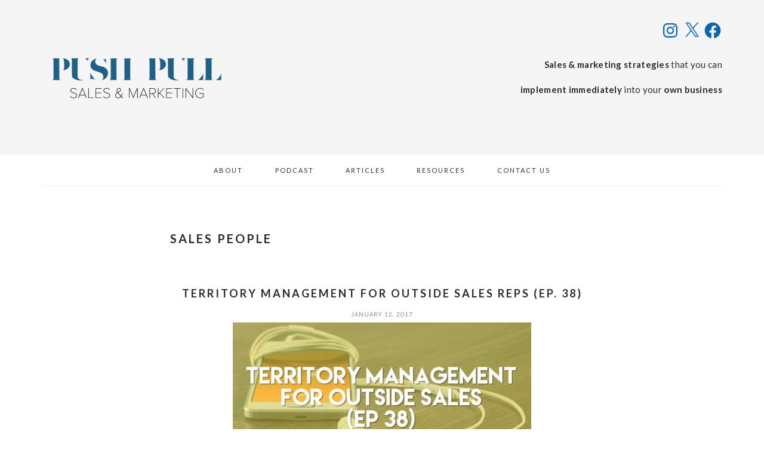

--- FILE ---
content_type: text/css; charset=UTF-8
request_url: https://pushpullsales.com/wp-content/plugins/pixgridder/css/front-gridder.css?ver=2.0.4
body_size: 910
content:
/*
PixGridder default front stylesheet
Description: this skin supports until 12 columns, if you want to run more than these or edit something (margins, widths etc.), create a new file called "gridder.css" and put it into your theme folder
Author: Manuel Masia | Pixedelic
*/
@-webkit-keyframes pixzoomed {
  100% {
    -webkit-transform: scale(1, 1);
    -moz-transform: scale(1, 1);
    -ms-transform: scale(1, 1);
    -o-transform: scale(1, 1);
    transform: scale(1, 1);
  }
}

@-moz-keyframes pixzoomed {
  100% {
    -webkit-transform: scale(1, 1);
    -moz-transform: scale(1, 1);
    -ms-transform: scale(1, 1);
    -o-transform: scale(1, 1);
    transform: scale(1, 1);
  }
}

@-o-keyframes pixzoomed {
  100% {
    -webkit-transform: scale(1, 1);
    -moz-transform: scale(1, 1);
    -ms-transform: scale(1, 1);
    -o-transform: scale(1, 1);
    transform: scale(1, 1);
  }
}

@-ms-keyframes pixzoomed {
  100% {
    -webkit-transform: scale(1, 1);
    -moz-transform: scale(1, 1);
    -ms-transform: scale(1, 1);
    -o-transform: scale(1, 1);
    transform: scale(1, 1);
  }
}

@keyframes pixzoomed {
  100% {
    -webkit-transform: scale(1, 1);
    -moz-transform: scale(1, 1);
    -ms-transform: scale(1, 1);
    -o-transform: scale(1, 1);
    transform: scale(1, 1);
  }
}

@-webkit-keyframes pixfadetranslated {
  100% {
    -webkit-transform: translate(0, 0);
    -moz-transform: translate(0, 0);
    -ms-transform: translate(0, 0);
    -o-transform: translate(0, 0);
    transform: translate(0, 0);
  }
}

@-moz-keyframes pixfadetranslated {
  100% {
    -webkit-transform: translate(0, 0);
    -moz-transform: translate(0, 0);
    -ms-transform: translate(0, 0);
    -o-transform: translate(0, 0);
    transform: translate(0, 0);
  }
}

@-o-keyframes pixfadetranslated {
  100% {
    -webkit-transform: translate(0, 0);
    -moz-transform: translate(0, 0);
    -ms-transform: translate(0, 0);
    -o-transform: translate(0, 0);
    transform: translate(0, 0);
  }
}

@-ms-keyframes pixfadetranslated {
  100% {
    -webkit-transform: translate(0, 0);
    -moz-transform: translate(0, 0);
    -ms-transform: translate(0, 0);
    -o-transform: translate(0, 0);
    transform: translate(0, 0);
  }
}

@keyframes pixfadetranslated {
  100% {
    -webkit-transform: translate(0, 0);
    -moz-transform: translate(0, 0);
    -ms-transform: translate(0, 0);
    -o-transform: translate(0, 0);
    transform: translate(0, 0);
  }
}

@-webkit-keyframes pixrotatouted {
  100% {
    -webkit-transform: rotate(0deg);
    -moz-transform: rotate(0deg);
    -ms-transform: rotate(0deg);
    -o-transform: rotate(0deg);
    transform: rotate(0deg);
  }
}

@-moz-keyframes pixrotatouted {
  100% {
    -webkit-transform: rotate(0deg);
    -moz-transform: rotate(0deg);
    -ms-transform: rotate(0deg);
    -o-transform: rotate(0deg);
    transform: rotate(0deg);
  }
}

@-o-keyframes pixrotatouted {
  100% {
    -webkit-transform: rotate(0deg);
    -moz-transform: rotate(0deg);
    -ms-transform: rotate(0deg);
    -o-transform: rotate(0deg);
    transform: rotate(0deg);
  }
}

@-ms-keyframes pixrotatouted {
  100% {
    -webkit-transform: rotate(0deg);
    -moz-transform: rotate(0deg);
    -ms-transform: rotate(0deg);
    -o-transform: rotate(0deg);
    transform: rotate(0deg);
  }
}

@keyframes pixrotatouted {
  100% {
    -webkit-transform: rotate(0deg);
    -moz-transform: rotate(0deg);
    -ms-transform: rotate(0deg);
    -o-transform: rotate(0deg);
    transform: rotate(0deg);
  }
}

.pixgridder .row {
  clear: both;
  display: block;
}
.pixgridder .row:after, .pixgridder .row:before {
  content: '';
  display: table;
}
.pixgridder .row:after {
  clear: both;
}
.pixgridder .column:first-child {
  margin-left: 0;
}
.pixgridder .column {
  background: transparent;
  -webkit-box-sizing: border-box;
  -moz-box-sizing: border-box;
  box-sizing: border-box;
  float: left;
  margin-left: 3%;
  margin-bottom: 3%;
  padding: 0%;
}
.pixgridder .column img {
  height: auto;
  max-width: 100%;
}

body.pix-scroll-load .column {
  opacity: 0;
}
body.pix-scroll-load .column.pix-loaded {
  opacity: 1 !important;
  -webkit-transition: opacity 500ms ease-in-out;
  -moz-transition: opacity 500ms ease-in-out;
  -o-transition: opacity 500ms ease-in-out;
  transition: opacity 500ms ease-in-out;
  -webkit-backface-visibility: hidden;
  -webkit-perspective: 1000;
}
body.pix-scroll-load .column.pix-loaded.pix-zoomed {
  -webkit-animation: pixzoomed 350ms ease-in-out;
  -moz-animation: pixzoomed 350ms ease-in-out;
  -o-animation: pixzoomed 350ms ease-in-out;
  -ms-animation: pixzoomed 350ms ease-in-out;
  animation: pixzoomed 350ms ease-in-out;
  -webkit-animation-fill-mode: forwards;
  -moz-animation-fill-mode: forwards;
  -o-animation-fill-mode: forwards;
  -ms-animation-fill-mode: forwards;
  animation-fill-mode: forwards;
}
body.pix-scroll-load .column.pix-loaded.pix-fadeTranslated {
  -webkit-animation: pixfadetranslated 350ms ease-in-out;
  -moz-animation: pixfadetranslated 350ms ease-in-out;
  -o-animation: pixfadetranslated 350ms ease-in-out;
  -ms-animation: pixfadetranslated 350ms ease-in-out;
  animation: pixfadetranslated 350ms ease-in-out;
  -webkit-animation-fill-mode: forwards;
  -moz-animation-fill-mode: forwards;
  -o-animation-fill-mode: forwards;
  -ms-animation-fill-mode: forwards;
  animation-fill-mode: forwards;
}
body.pix-scroll-load .column.pix-loaded.pix-rotatOuted {
  -webkit-animation: pixrotatouted 350ms ease-in-out;
  -moz-animation: pixrotatouted 350ms ease-in-out;
  -o-animation: pixrotatouted 350ms ease-in-out;
  -ms-animation: pixrotatouted 350ms ease-in-out;
  animation: pixrotatouted 350ms ease-in-out;
  -webkit-animation-fill-mode: forwards;
  -moz-animation-fill-mode: forwards;
  -o-animation-fill-mode: forwards;
  -ms-animation-fill-mode: forwards;
  animation-fill-mode: forwards;
}
body.pix-scroll-load .column.pix-loaded-inanim {
  opacity: 1;
}

.pixgridder [data-cols="1"] [data-col="1"] {
  width: 100%;
}
@media (max-width: 768px) {
  .pixgridder [data-cols="1"] [data-col="1"] {
    margin-left: 0;
    width: 100%;
  }
}

.pixgridder [data-cols="2"] [data-col="1"] {
  width: 48.5%;
}
@media (max-width: 768px) {
  .pixgridder [data-cols="2"] [data-col="1"] {
    margin-left: 0;
    width: 100%;
  }
}

.pixgridder [data-cols="2"] [data-col="2"] {
  width: 100%;
}
@media (max-width: 768px) {
  .pixgridder [data-cols="2"] [data-col="2"] {
    margin-left: 0;
    width: 100%;
  }
}

.pixgridder [data-cols="3"] [data-col="1"] {
  width: 31.33333%;
}
@media (max-width: 768px) {
  .pixgridder [data-cols="3"] [data-col="1"] {
    margin-left: 0;
    width: 100%;
  }
}

.pixgridder [data-cols="3"] [data-col="2"] {
  width: 65.66667%;
}
@media (max-width: 768px) {
  .pixgridder [data-cols="3"] [data-col="2"] {
    margin-left: 0;
    width: 100%;
  }
}

.pixgridder [data-cols="3"] [data-col="3"] {
  width: 100%;
}
@media (max-width: 768px) {
  .pixgridder [data-cols="3"] [data-col="3"] {
    margin-left: 0;
    width: 100%;
  }
}

.pixgridder [data-cols="4"] [data-col="1"] {
  width: 22.75%;
}
@media (max-width: 768px) {
  .pixgridder [data-cols="4"] [data-col="1"] {
    margin-left: 0;
    width: 100%;
  }
}

.pixgridder [data-cols="4"] [data-col="2"] {
  width: 48.5%;
}
@media (max-width: 768px) {
  .pixgridder [data-cols="4"] [data-col="2"] {
    margin-left: 0;
    width: 100%;
  }
}

.pixgridder [data-cols="4"] [data-col="3"] {
  width: 74.25%;
}
@media (max-width: 768px) {
  .pixgridder [data-cols="4"] [data-col="3"] {
    margin-left: 0;
    width: 100%;
  }
}

.pixgridder [data-cols="4"] [data-col="4"] {
  width: 100%;
}
@media (max-width: 768px) {
  .pixgridder [data-cols="4"] [data-col="4"] {
    margin-left: 0;
    width: 100%;
  }
}

.pixgridder [data-cols="5"] [data-col="1"] {
  width: 17.6%;
}
@media (max-width: 768px) {
  .pixgridder [data-cols="5"] [data-col="1"] {
    margin-left: 0;
    width: 100%;
  }
}

.pixgridder [data-cols="5"] [data-col="2"] {
  width: 38.2%;
}
@media (max-width: 768px) {
  .pixgridder [data-cols="5"] [data-col="2"] {
    margin-left: 0;
    width: 100%;
  }
}

.pixgridder [data-cols="5"] [data-col="3"] {
  width: 58.8%;
}
@media (max-width: 768px) {
  .pixgridder [data-cols="5"] [data-col="3"] {
    margin-left: 0;
    width: 100%;
  }
}

.pixgridder [data-cols="5"] [data-col="4"] {
  width: 79.4%;
}
@media (max-width: 768px) {
  .pixgridder [data-cols="5"] [data-col="4"] {
    margin-left: 0;
    width: 100%;
  }
}

.pixgridder [data-cols="5"] [data-col="5"] {
  width: 100%;
}
@media (max-width: 768px) {
  .pixgridder [data-cols="5"] [data-col="5"] {
    margin-left: 0;
    width: 100%;
  }
}

.pixgridder [data-cols="6"] [data-col="1"] {
  width: 14.16667%;
}
@media (max-width: 768px) {
  .pixgridder [data-cols="6"] [data-col="1"] {
    margin-left: 0;
    width: 100%;
  }
}

.pixgridder [data-cols="6"] [data-col="2"] {
  width: 31.33333%;
}
@media (max-width: 768px) {
  .pixgridder [data-cols="6"] [data-col="2"] {
    margin-left: 0;
    width: 100%;
  }
}

.pixgridder [data-cols="6"] [data-col="3"] {
  width: 48.5%;
}
@media (max-width: 768px) {
  .pixgridder [data-cols="6"] [data-col="3"] {
    margin-left: 0;
    width: 100%;
  }
}

.pixgridder [data-cols="6"] [data-col="4"] {
  width: 65.66667%;
}
@media (max-width: 768px) {
  .pixgridder [data-cols="6"] [data-col="4"] {
    margin-left: 0;
    width: 100%;
  }
}

.pixgridder [data-cols="6"] [data-col="5"] {
  width: 82.83333%;
}
@media (max-width: 768px) {
  .pixgridder [data-cols="6"] [data-col="5"] {
    margin-left: 0;
    width: 100%;
  }
}

.pixgridder [data-cols="6"] [data-col="6"] {
  width: 100%;
}
@media (max-width: 768px) {
  .pixgridder [data-cols="6"] [data-col="6"] {
    margin-left: 0;
    width: 100%;
  }
}

.pixgridder [data-cols="7"] [data-col="1"] {
  width: 11.71429%;
}
@media (max-width: 768px) {
  .pixgridder [data-cols="7"] [data-col="1"] {
    margin-left: 0;
    width: 100%;
  }
}

.pixgridder [data-cols="7"] [data-col="2"] {
  width: 26.42857%;
}
@media (max-width: 768px) {
  .pixgridder [data-cols="7"] [data-col="2"] {
    margin-left: 0;
    width: 100%;
  }
}

.pixgridder [data-cols="7"] [data-col="3"] {
  width: 41.14286%;
}
@media (max-width: 768px) {
  .pixgridder [data-cols="7"] [data-col="3"] {
    margin-left: 0;
    width: 100%;
  }
}

.pixgridder [data-cols="7"] [data-col="4"] {
  width: 55.85714%;
}
@media (max-width: 768px) {
  .pixgridder [data-cols="7"] [data-col="4"] {
    margin-left: 0;
    width: 100%;
  }
}

.pixgridder [data-cols="7"] [data-col="5"] {
  width: 70.57143%;
}
@media (max-width: 768px) {
  .pixgridder [data-cols="7"] [data-col="5"] {
    margin-left: 0;
    width: 100%;
  }
}

.pixgridder [data-cols="7"] [data-col="6"] {
  width: 85.28571%;
}
@media (max-width: 768px) {
  .pixgridder [data-cols="7"] [data-col="6"] {
    margin-left: 0;
    width: 100%;
  }
}

.pixgridder [data-cols="7"] [data-col="7"] {
  width: 100%;
}
@media (max-width: 768px) {
  .pixgridder [data-cols="7"] [data-col="7"] {
    margin-left: 0;
    width: 100%;
  }
}

.pixgridder [data-cols="8"] [data-col="1"] {
  width: 9.875%;
}
@media (max-width: 768px) {
  .pixgridder [data-cols="8"] [data-col="1"] {
    margin-left: 0;
    width: 100%;
  }
}

.pixgridder [data-cols="8"] [data-col="2"] {
  width: 22.75%;
}
@media (max-width: 768px) {
  .pixgridder [data-cols="8"] [data-col="2"] {
    margin-left: 0;
    width: 100%;
  }
}

.pixgridder [data-cols="8"] [data-col="3"] {
  width: 35.625%;
}
@media (max-width: 768px) {
  .pixgridder [data-cols="8"] [data-col="3"] {
    margin-left: 0;
    width: 100%;
  }
}

.pixgridder [data-cols="8"] [data-col="4"] {
  width: 48.5%;
}
@media (max-width: 768px) {
  .pixgridder [data-cols="8"] [data-col="4"] {
    margin-left: 0;
    width: 100%;
  }
}

.pixgridder [data-cols="8"] [data-col="5"] {
  width: 61.375%;
}
@media (max-width: 768px) {
  .pixgridder [data-cols="8"] [data-col="5"] {
    margin-left: 0;
    width: 100%;
  }
}

.pixgridder [data-cols="8"] [data-col="6"] {
  width: 74.25%;
}
@media (max-width: 768px) {
  .pixgridder [data-cols="8"] [data-col="6"] {
    margin-left: 0;
    width: 100%;
  }
}

.pixgridder [data-cols="8"] [data-col="7"] {
  width: 87.125%;
}
@media (max-width: 768px) {
  .pixgridder [data-cols="8"] [data-col="7"] {
    margin-left: 0;
    width: 100%;
  }
}

.pixgridder [data-cols="8"] [data-col="8"] {
  width: 100%;
}
@media (max-width: 768px) {
  .pixgridder [data-cols="8"] [data-col="8"] {
    margin-left: 0;
    width: 100%;
  }
}

.pixgridder [data-cols="9"] [data-col="1"] {
  width: 8.44444%;
}
@media (max-width: 768px) {
  .pixgridder [data-cols="9"] [data-col="1"] {
    margin-left: 0;
    width: 100%;
  }
}

.pixgridder [data-cols="9"] [data-col="2"] {
  width: 19.88889%;
}
@media (max-width: 768px) {
  .pixgridder [data-cols="9"] [data-col="2"] {
    margin-left: 0;
    width: 100%;
  }
}

.pixgridder [data-cols="9"] [data-col="3"] {
  width: 31.33333%;
}
@media (max-width: 768px) {
  .pixgridder [data-cols="9"] [data-col="3"] {
    margin-left: 0;
    width: 100%;
  }
}

.pixgridder [data-cols="9"] [data-col="4"] {
  width: 42.77778%;
}
@media (max-width: 768px) {
  .pixgridder [data-cols="9"] [data-col="4"] {
    margin-left: 0;
    width: 100%;
  }
}

.pixgridder [data-cols="9"] [data-col="5"] {
  width: 54.22222%;
}
@media (max-width: 768px) {
  .pixgridder [data-cols="9"] [data-col="5"] {
    margin-left: 0;
    width: 100%;
  }
}

.pixgridder [data-cols="9"] [data-col="6"] {
  width: 65.66667%;
}
@media (max-width: 768px) {
  .pixgridder [data-cols="9"] [data-col="6"] {
    margin-left: 0;
    width: 100%;
  }
}

.pixgridder [data-cols="9"] [data-col="7"] {
  width: 77.11111%;
}
@media (max-width: 768px) {
  .pixgridder [data-cols="9"] [data-col="7"] {
    margin-left: 0;
    width: 100%;
  }
}

.pixgridder [data-cols="9"] [data-col="8"] {
  width: 88.55556%;
}
@media (max-width: 768px) {
  .pixgridder [data-cols="9"] [data-col="8"] {
    margin-left: 0;
    width: 100%;
  }
}

.pixgridder [data-cols="9"] [data-col="9"] {
  width: 100%;
}
@media (max-width: 768px) {
  .pixgridder [data-cols="9"] [data-col="9"] {
    margin-left: 0;
    width: 100%;
  }
}

.pixgridder [data-cols="10"] [data-col="1"] {
  width: 7.3%;
}
@media (max-width: 768px) {
  .pixgridder [data-cols="10"] [data-col="1"] {
    margin-left: 0;
    width: 100%;
  }
}

.pixgridder [data-cols="10"] [data-col="2"] {
  width: 17.6%;
}
@media (max-width: 768px) {
  .pixgridder [data-cols="10"] [data-col="2"] {
    margin-left: 0;
    width: 100%;
  }
}

.pixgridder [data-cols="10"] [data-col="3"] {
  width: 27.9%;
}
@media (max-width: 768px) {
  .pixgridder [data-cols="10"] [data-col="3"] {
    margin-left: 0;
    width: 100%;
  }
}

.pixgridder [data-cols="10"] [data-col="4"] {
  width: 38.2%;
}
@media (max-width: 768px) {
  .pixgridder [data-cols="10"] [data-col="4"] {
    margin-left: 0;
    width: 100%;
  }
}

.pixgridder [data-cols="10"] [data-col="5"] {
  width: 48.5%;
}
@media (max-width: 768px) {
  .pixgridder [data-cols="10"] [data-col="5"] {
    margin-left: 0;
    width: 100%;
  }
}

.pixgridder [data-cols="10"] [data-col="6"] {
  width: 58.8%;
}
@media (max-width: 768px) {
  .pixgridder [data-cols="10"] [data-col="6"] {
    margin-left: 0;
    width: 100%;
  }
}

.pixgridder [data-cols="10"] [data-col="7"] {
  width: 69.1%;
}
@media (max-width: 768px) {
  .pixgridder [data-cols="10"] [data-col="7"] {
    margin-left: 0;
    width: 100%;
  }
}

.pixgridder [data-cols="10"] [data-col="8"] {
  width: 79.4%;
}
@media (max-width: 768px) {
  .pixgridder [data-cols="10"] [data-col="8"] {
    margin-left: 0;
    width: 100%;
  }
}

.pixgridder [data-cols="10"] [data-col="9"] {
  width: 89.7%;
}
@media (max-width: 768px) {
  .pixgridder [data-cols="10"] [data-col="9"] {
    margin-left: 0;
    width: 100%;
  }
}

.pixgridder [data-cols="10"] [data-col="10"] {
  width: 100%;
}
@media (max-width: 768px) {
  .pixgridder [data-cols="10"] [data-col="10"] {
    margin-left: 0;
    width: 100%;
  }
}

.pixgridder [data-cols="11"] [data-col="1"] {
  width: 6.36364%;
}
@media (max-width: 768px) {
  .pixgridder [data-cols="11"] [data-col="1"] {
    margin-left: 0;
    width: 100%;
  }
}

.pixgridder [data-cols="11"] [data-col="2"] {
  width: 15.72727%;
}
@media (max-width: 768px) {
  .pixgridder [data-cols="11"] [data-col="2"] {
    margin-left: 0;
    width: 100%;
  }
}

.pixgridder [data-cols="11"] [data-col="3"] {
  width: 25.09091%;
}
@media (max-width: 768px) {
  .pixgridder [data-cols="11"] [data-col="3"] {
    margin-left: 0;
    width: 100%;
  }
}

.pixgridder [data-cols="11"] [data-col="4"] {
  width: 34.45455%;
}
@media (max-width: 768px) {
  .pixgridder [data-cols="11"] [data-col="4"] {
    margin-left: 0;
    width: 100%;
  }
}

.pixgridder [data-cols="11"] [data-col="5"] {
  width: 43.81818%;
}
@media (max-width: 768px) {
  .pixgridder [data-cols="11"] [data-col="5"] {
    margin-left: 0;
    width: 100%;
  }
}

.pixgridder [data-cols="11"] [data-col="6"] {
  width: 53.18182%;
}
@media (max-width: 768px) {
  .pixgridder [data-cols="11"] [data-col="6"] {
    margin-left: 0;
    width: 100%;
  }
}

.pixgridder [data-cols="11"] [data-col="7"] {
  width: 62.54545%;
}
@media (max-width: 768px) {
  .pixgridder [data-cols="11"] [data-col="7"] {
    margin-left: 0;
    width: 100%;
  }
}

.pixgridder [data-cols="11"] [data-col="8"] {
  width: 71.90909%;
}
@media (max-width: 768px) {
  .pixgridder [data-cols="11"] [data-col="8"] {
    margin-left: 0;
    width: 100%;
  }
}

.pixgridder [data-cols="11"] [data-col="9"] {
  width: 81.27273%;
}
@media (max-width: 768px) {
  .pixgridder [data-cols="11"] [data-col="9"] {
    margin-left: 0;
    width: 100%;
  }
}

.pixgridder [data-cols="11"] [data-col="10"] {
  width: 90.63636%;
}
@media (max-width: 768px) {
  .pixgridder [data-cols="11"] [data-col="10"] {
    margin-left: 0;
    width: 100%;
  }
}

.pixgridder [data-cols="11"] [data-col="11"] {
  width: 100.0%;
}
@media (max-width: 768px) {
  .pixgridder [data-cols="11"] [data-col="11"] {
    margin-left: 0;
    width: 100%;
  }
}

.pixgridder [data-cols="12"] [data-col="1"] {
  width: 5.58333%;
}
@media (max-width: 768px) {
  .pixgridder [data-cols="12"] [data-col="1"] {
    margin-left: 0;
    width: 100%;
  }
}

.pixgridder [data-cols="12"] [data-col="2"] {
  width: 14.16667%;
}
@media (max-width: 768px) {
  .pixgridder [data-cols="12"] [data-col="2"] {
    margin-left: 0;
    width: 100%;
  }
}

.pixgridder [data-cols="12"] [data-col="3"] {
  width: 22.75%;
}
@media (max-width: 768px) {
  .pixgridder [data-cols="12"] [data-col="3"] {
    margin-left: 0;
    width: 100%;
  }
}

.pixgridder [data-cols="12"] [data-col="4"] {
  width: 31.33333%;
}
@media (max-width: 768px) {
  .pixgridder [data-cols="12"] [data-col="4"] {
    margin-left: 0;
    width: 100%;
  }
}

.pixgridder [data-cols="12"] [data-col="5"] {
  width: 39.91667%;
}
@media (max-width: 768px) {
  .pixgridder [data-cols="12"] [data-col="5"] {
    margin-left: 0;
    width: 100%;
  }
}

.pixgridder [data-cols="12"] [data-col="6"] {
  width: 48.5%;
}
@media (max-width: 768px) {
  .pixgridder [data-cols="12"] [data-col="6"] {
    margin-left: 0;
    width: 100%;
  }
}

.pixgridder [data-cols="12"] [data-col="7"] {
  width: 57.08333%;
}
@media (max-width: 768px) {
  .pixgridder [data-cols="12"] [data-col="7"] {
    margin-left: 0;
    width: 100%;
  }
}

.pixgridder [data-cols="12"] [data-col="8"] {
  width: 65.66667%;
}
@media (max-width: 768px) {
  .pixgridder [data-cols="12"] [data-col="8"] {
    margin-left: 0;
    width: 100%;
  }
}

.pixgridder [data-cols="12"] [data-col="9"] {
  width: 74.25%;
}
@media (max-width: 768px) {
  .pixgridder [data-cols="12"] [data-col="9"] {
    margin-left: 0;
    width: 100%;
  }
}

.pixgridder [data-cols="12"] [data-col="10"] {
  width: 82.83333%;
}
@media (max-width: 768px) {
  .pixgridder [data-cols="12"] [data-col="10"] {
    margin-left: 0;
    width: 100%;
  }
}

.pixgridder [data-cols="12"] [data-col="11"] {
  width: 91.41667%;
}
@media (max-width: 768px) {
  .pixgridder [data-cols="12"] [data-col="11"] {
    margin-left: 0;
    width: 100%;
  }
}

.pixgridder [data-cols="12"] [data-col="12"] {
  width: 100%;
}
@media (max-width: 768px) {
  .pixgridder [data-cols="12"] [data-col="12"] {
    margin-left: 0;
    width: 100%;
  }
}
